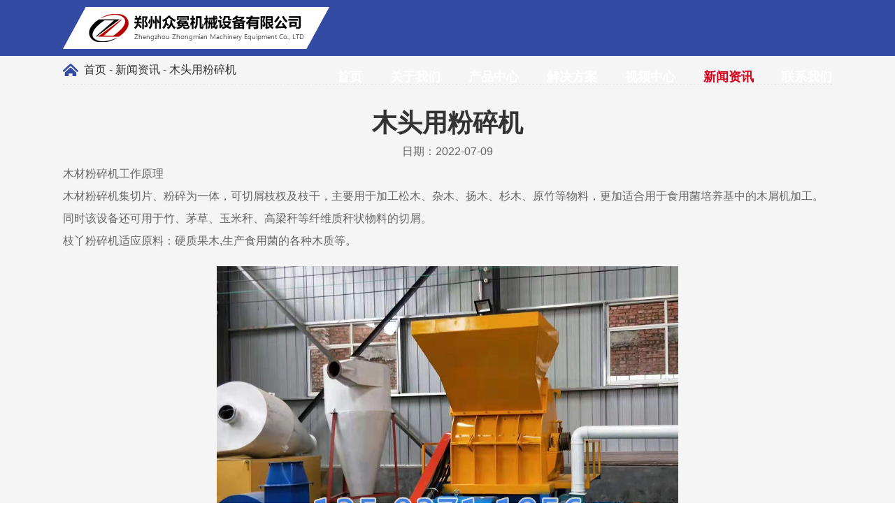

--- FILE ---
content_type: text/html; charset=utf-8
request_url: http://www.mucaiposuiji.com/mtyfsj760.htm
body_size: 4026
content:
<!DOCTYPE html>
<html lang="zh-CN">
<head>
<meta http-equiv="Content-Type" content="text/html; charset=utf-8" />
<meta http-equiv="X-UA-Compatible" content="IE=edge,chrome=1">
<meta name="viewport" content="width=device-width, initial-scale=1">
<meta name="applicable-device" content="pc,mobile">
<title>木头用粉碎机--郑州众冕机械设备有限公司</title>
<meta name="Keywords" content="木头用粉碎机" />
<meta name="description" content="" />
<link rel="shortcut icon" href="images/favicon.ico" type="image/x-icon" />
<link href="css/style.css" rel="stylesheet" type="text/css" />
<link href="css/animate.min.css" rel="stylesheet" type="text/css" />
<script type="text/javascript" src="js/wow.min.js"></script>
<script type="text/javascript" src="js/jquery1.91.min.js"></script>
<script type="text/javascript" src="js/all.js"></script>
<!-- Google Tag Manager -->
<script>(function(w,d,s,l,i){w[l]=w[l]||[];w[l].push({'gtm.start':
new Date().getTime(),event:'gtm.js'});var f=d.getElementsByTagName(s)[0],
j=d.createElement(s),dl=l!='dataLayer'?'&l='+l:'';j.async=true;j.src=
'https://www.googletagmanager.com/gtm.js?id='+i+dl;f.parentNode.insertBefore(j,f);
})(window,document,'script','dataLayer','GTM-MWFPLDN');</script>
<!-- End Google Tag Manager -->
</head>
<body>
<!-- Google Tag Manager (noscript) -->
<noscript><iframe src="https://www.googletagmanager.com/ns.html?id=GTM-MWFPLDN"
height="0" width="0" style="display:none;visibility:hidden"></iframe></noscript>
<!-- End Google Tag Manager (noscript) -->
<!--导航-->
<div class="nav">
	<div class="all_w clearfix">
		<div class="logo fl"><a href="/"><img src="images/logo.png"></a></div>
		<ul class="clearfix">
			<li><a href="/" target="_blank">首页</a></li>
			<li><a href="aboutus.htm" target="_blank">关于我们</a></li>
			<li><a href="products.htm" target="_blank">产品中心</a></li>
			<li><a href="solution2-1.htm" target="_blank">解决方案</a></li>
			<li><a href="video.htm" target="_blank">视频中心</a></li>
			<li class="on"><a href="news1-1.htm" target="_blank">新闻资讯</a></li>
			<li><a href="contact.htm" target="_blank">联系我们</a></li>
		</ul>
		<div class="menu"><span class="nav_icon"></span></div>
	</div>
</div>
<div class="box">
	<div class="all_w content">
		<div class="all_list"><a href="/">首页</a> - <a href="news1-1.htm">新闻资讯</a> - 木头用粉碎机</div>
		<div class="list_title">木头用粉碎机</div>
		<div class="wenben" style="text-align: center;">日期：2022-07-09</div>
		<div class="wenben">
			<p>木材粉碎机工作原理</p><p>木材粉碎机集切片、粉碎为一体，可切屑枝杈及枝干，主要用于加工松木、杂木、扬木、杉木、原竹等物料，更加适合用于食用菌培养基中的木屑机加工。同时该设备还可用于竹、茅草、玉米秆、高梁秆等纤维质秆状物料的切屑。</p><p>枝丫粉碎机适应原料：硬质果木,生产食用菌的各种木质等。</p>
			<img src="/pics/202203301648625134728642.jpg" alt="木头用粉碎机" class="img">
			<a class="all_tel"  onclick="dataLayer.push({'event': 'phone_click'})" href="tel:13503711956"><span>获取报价：135 0371 1956</span></a>
		</div>	
		<div class="box_tit">推荐产品</div>
		<ul class="clearfix pro_ul b">
						<li>
				<div class="img"><img src="/pics/202201111641883247474827.jpg"></div>
				<div class="font">
					<div class="t">竹木粉碎机</div>
					<div class="d">							竹木粉碎机(又名木块粉碎机，竹木枝粉碎机)，能将竹木枝、竹节、竹片、竹叶、杂木、木块、木材、树枝等等原料一次性加工成10目的木屑成品，是发展食用菌生产、作刨花板、锯末板、高密度板原料生产的专用设备。竹木粉碎机型号齐全，兼顾大中小型，型号从400型到1500型，产量从500公斤/小时到10吨/小时的都有，产品主要用于粉碎竹木、杂木等。机器采用高强度钢板打造，电机配用国标电机，各种零部件都经过严...</div>
				</div>
				<a href="/product-79.html" target="_blank" class="all_a">竹木粉碎机</a>
			</li>
									<li>
				<div class="img"><img src="/upload/201804131523591031603603.jpg"></div>
				<div class="font">
					<div class="t">移动式盘式削片机</div>
					<div class="d">							移动式盘式削片机是我公司适应市场需求而研发的一种可以移动，不受动力限制的新型削片机，该盘式削片机动力系统可采用电机或柴油机，彻底解决了广大客户想上设备而没有电力的难题。</div>
				</div>
				<a href="/product56.htm" target="_blank" class="all_a">移动式盘式削片机</a>
			</li>
									<li>
				<div class="img"><img src="/pics/201910231571793796972888.jpg"></div>
				<div class="font">
					<div class="t">氧化铁皮压球机</div>
					<div class="d">							氧化铁皮压球机简介氧化铁皮压球机是一种通过高压对辊挤压将各种氧化铁皮粉末或者粉屑压制成型的机械设备。钢材锻造和热轧热加工时，由于钢铁和空气中氧的反应，常会大量形成氧化铁皮，造成堆积，浪费资源。如果对这些资源合理利用，可以降低生产成本，同时可以起到环保节能作用。压制后的成品球强度大，方便运输。成品可制成椭圆形、鸡蛋形、枕形、方形等各种形状，也可根据客户需求进行设计加工。氧化铁皮压球机具有压力大...</div>
				</div>
				<a href="/product70.htm" target="_blank" class="all_a">氧化铁皮压球机</a>
			</li>
					</ul>
		<div class="box_tit">应用领域</div>
		<ul class="clearfix solution_ul b">             
						<li>
				<a href="/solu92.htm" target="_blank">
					<div class="img">
						<img src="/pics/shuzhifensuiji/086.jpg">
					</div>				
					<div class="font">履带式树枝粉碎机</div>
				</a>
			</li>  
									<li>
				<a href="/solu186.htm" target="_blank">
					<div class="img">
						<img src="/pics/shuzhifensuiji/180.jpg">
					</div>				
					<div class="font">移动小型树枝粉碎机</div>
				</a>
			</li>  
									<li>
				<a href="/solu68.htm" target="_blank">
					<div class="img">
						<img src="/pics/shuzhifensuiji/062.jpg">
					</div>				
					<div class="font">电动树枝粉碎机</div>
				</a>
			</li>  
									<li>
				<a href="/solu44.htm" target="_blank">
					<div class="img">
						<img src="/pics/shuzhifensuiji/038.jpg">
					</div>				
					<div class="font">大型树枝树叶粉碎机</div>
				</a>
			</li>  
			    
		</ul>
		<div class="box_tit">观看视频</div>
		<ul class="clearfix solution_ul b">    
						<li>
				<a href="/daxingjieganfensuiji5.html" target="_blank">
					<div class="img">
						<img src="/pics/202106191624084788312883.jpg">
					</div>				
					<div class="font">大型秸秆粉碎机</div>
				</a>
			</li>  
									<li>
				<a href="/bianjiaoliaofensuiji3.html" target="_blank">
					<div class="img">
						<img src="/pics/202106191624084660750579.jpg">
					</div>				
					<div class="font">边角料粉碎机</div>
				</a>
			</li>  
									<li>
				<a href="/shuzhifensuiji42.html" target="_blank">
					<div class="img">
						<img src="/pics/202106191624087255217821.jpg">
					</div>				
					<div class="font">树枝粉碎机</div>
				</a>
			</li>  
									<li>
				<a href="/yuanlinshuzhifensuiji36.html" target="_blank">
					<div class="img">
						<img src="/pics/202106191624086841424565.jpg">
					</div>				
					<div class="font">园林树枝粉碎机</div>
				</a>
			</li>  
			     
		</ul>
		<div class="box_tit">相关新闻</div>
		<ul class="news_ulb clearfix">
						<li><a href="/mtpsjx608.htm">木头破碎机械<span></span></a></li>  
									<li><a href="/216mcpsj747.htm">216木材破碎机<span></span></a></li>  
									<li><a href="/mtfsjtpjg615.htm">木头粉碎机图片价格<span></span></a></li>  
									<li><a href="/qzdmcfsjdsqyt140.htm">全自动木材粉碎机多少钱一台<span></span></a></li>  
									<li><a href="/fmcfssb402.htm">废木材粉碎设备<span></span></a></li>  
									<li><a href="/psmxfsj509.htm">破碎木屑粉碎机<span></span></a></li>  
									<li><a href="/fsmcpsj471.htm">粉碎木材破碎机<span></span></a></li>  
									<li><a href="/article-869.html">移动竹子粉碎机多少钱一台<span></span></a></li>  
									<li><a href="/mcfsjjdsqyt144.htm">木材粉碎机价多少钱一台<span></span></a></li>  
									<li><a href="/sgmcfsj231.htm">树根木材粉碎机<span></span></a></li>  
			 
		</ul>
	</div>
</div>	
<!--联系我们-->
<div class="contact_us">
	<div class="content all_w clearfix">
		<div class="left">
			<div class="tit">联系我们</div>
			<p>24小时服务热线：<a href="tel:0371-60909390">0371-60909390</a></p>
			<p>手机：<a href="tel:13503711956">135 0371 1956</a></p>
			<p>邮箱：<a href="mailto:info@muxiaoji.net">info@muxiaoji.net</a></p>
			<p>地址：郑州市高新技术开发区合欢街</p>
			<p>公司有专车接送到访客户,</p>
			<p>乘坐飞机，高铁的客户的客户可提前预约接送,</p>
			<p>自驾车可直接导航到“郑州众冕机械设备有限公司”。</p>
			<p>来访电话：<a href="tel:13503711956">135 0371 1956</a></p>
			<div class="saoma">
				<img src="images/footer.png">
				<p>扫码获取报价</p>
			</div>
		</div>
		<div class="right wow fadeInDown" data-wow-duration="1.7s" data-wow-dalay="1.7s">
			<img src="images/contact_us_img1.png" class="a">
			<div class="bg"></div>
			<form id="Order" name="Order" action="http://www.daqin.com.cn/bd/bd-utf-8.asp" method="post" target="_blank" align="center">
			<input type="hidden" value="==== 在线订单 ====" name="subject" />
			<input type="hidden" value="info@muxiaoji.net" name="recipient" />
				<input type="text" name="姓名" placeholder="姓名" class="t">
				<input type="text" name="电话" placeholder="电话" class="t">
				<input type="text" name="邮箱" placeholder="邮箱" class="t">
				<textarea rows="2" name="留言" placeholder="留言"></textarea>
				<input type="submit" value="提交" class="btn">
			</form>
		</div>
	</div>
</div>
<div class="copy">
	<div class="all_w">
		郑州众冕机械设备有限公司<a href="https://beian.miit.gov.cn/" target="_blank">豫ICP备17011997号-7</a>
	</div>
</div>

<script>
if (!(/msie [6|7|8|9]/i.test(navigator.userAgent))){var wow = new WOW({boxClass: 'wow',animateClass: 'animated',offset: 0,mobile: true,live: true});wow.init();};
</script>

</body>
</html>


--- FILE ---
content_type: text/css
request_url: http://www.mucaiposuiji.com/css/style.css
body_size: 3987
content:
@charset "utf-8";
*{ padding:0px; margin:0px;box-sizing: 0;box-sizing:border-box;-moz-box-sizing:border-box;-webkit-box-sizing:border-box;}
li{list-style:none;}
img{border:none;border:0;}
a{text-decoration:none;color:#333;-webkit-tap-highlight-color:rgba(0, 0, 0, 0); /* 取消链接高亮 */ }
a:hover{color:#344BA3;}
a:focus {outline:0; } 
body{font-family: "Source Sans Pro", "Helvetica Neue", "Helvetica", "Arial", sans-serif;background:#fff; font-size: 14px; max-width:1920px;}
input,input:focus{outline:none;}
h1{ font-size:20px}
h2{ font-size:18px}
h3{ font-size:16px}
h4{ font-size:14px}
/*通用调用*/
.fl{float:left;}
.fr{float:right;}
.border_box{box-sizing:border-box;-moz-box-sizing:border-box;-webkit-box-sizing:border-box;}
.clearfix::before,.clearfix::after{content: "";display: block; height: 0;clear:both; visibility: hidden;}
.clearfix{*zoom: 1;/*ie6清除浮动的方式 *号只有IE6-IE7执行，其他浏览器不执行*/}
.all_w{width:1400px; margin: 0 auto;}
.all_a{display:block;position: absolute; top:0; left:0; opacity: 0; width:100%; height:100%; z-index: 9;}
.index_pad{padding:50px 0;}
table {width: 100%;font-size: 16px; border-collapse: collapse; border-spacing: 0px 0px; margin: 10px auto;}
table td {text-align: center; padding:10px 5px;  border: 1px solid #dedede;}
table tr:nth-child(1){background:#f1f1f1; color:#333;}
/*导航*/
.nav{ height:80px; width:100%; z-index: 999; position: relative; background-color: #344BA3;} 
.nav .logo a{ display:block;}
.nav .logo a img{height:60px; display: block; margin-top:10px;}
.nav ul{float:right;} 
.nav ul li{height:80px; float:left; line-height:80px; position: relative; overflow: hidden; margin-left:40px;}
.nav ul li a{display:block;height:100%; transition:.3s; color:#fff; font-size: 18px;font-weight: bold;}
.nav ul li a:hover{color:#D7011B;}
.nav ul li a:active{color:#D7011B;}
.nav ul li.on a{color:#D7011B;}
.menu{width:30px;height:70px; float: right;text-align: center; display: none;}
.menu .nav_icon{display:inline-block; position:relative;width:30px;height:3px;margin-top:39px;background-color:#fff;transition: .3s;}
.menu .nav_icon:before{content:'';display:block;width:30px;height:3px;position:absolute;background:#fff;transition: .3s;margin-top:-10px}
.menu .nav_icon:after{content:'';display:block;width:30px;height:3px;position:absolute;background:#fff; transition: .3s;margin-top:10px}
.menu.active .nav_icon{background:transparent;}
.menu.active .nav_icon::before{margin-top:0;-webkit-transform:rotate(45deg);transform:rotate(45deg);}
.menu.active .nav_icon::after{margin-top:0;-webkit-transform:rotate(-45deg);transform:rotate(-45deg);}
/*首页产品*/
.all_title .content{background:url(../images/all_title.png); padding:15px 0;}
.all_title .t{font-size:36px; line-height:50px; color:#344BA3; font-weight: bold; text-align:center; height: 50px; overflow: hidden;}
.all_title .d{height: 30px; overflow: hidden; line-height:30px; text-align:center;}
.all_title .d .line{width:30px; height:2px; background:#344BA3; position: absolute; top: 14px;}
.all_title .d .line.a{left:-40px;}
.all_title .d .line.b{right:-40px;}
.all_title .d .font{font-size:16px; color:#666; position: relative; display: inline-block;}
.product{width: 100%; overflow: hidden; background: #ffffff;}
.pro_ul li{width:32%; float: left; transition: .3s; margin-right:2%; padding:15px; margin-top: 30px; position: relative; background: #f5f5f5;}
.pro_ul.b li{background: #ffffff;}
.pro_ul li:nth-child(3n){margin-right:0;}
.pro_ul li .img{overflow:hidden;}
.pro_ul li img{display:block; width:100%; transition: .3s;}
.pro_ul li .font{padding:10px;}
.pro_ul li .dian{position: absolute; width: 100%; height: 4px; background:#344BA3; z-index: 2;bottom:0; left: 0;}
.pro_ul li .t{height:40px; line-height: 40px; overflow: hidden; font-size: 20px; color: #666;font-weight: bold; text-align: center; transition: .3s; border-bottom: 1px dashed #dedede;}
.pro_ul li .d{height:60px; line-height: 30px; overflow: hidden; font-size: 16px; color: #999; text-align: center; margin-top:5px; transition: .3s;}
.pro_ul li:hover{background: #344BA3;}
.pro_ul li:hover .font .t{color:#ffffff;}
.pro_ul li:hover .font .d{color:#ffffff;}
.pro_ul li:active{background: #344BA3;}
.pro_ul li:active .font .t{color:#ffffff;}
.pro_ul li:active .font .d{color:#ffffff;}
.pro_ul li:hover img{transform:scale(1.1,1.1);}
/*首页解决方案*/
.solution{background: url(../images/case_bg.jpg) no-repeat center bottom;background-color: #f5f5f5;}
.solution_ul li{ position: relative; width:23.5%; margin: 30px 2% 0 0; padding:10px; border:1px solid #dedede; float: left;overflow: hidden;}
.solution_ul li:nth-child(4n){margin-right:0;}
.solution_ul li .img{ width:100%; position:relative; background:black; overflow:hidden; text-align:center; }
.solution_ul li .img img{display:block;width:100%; transition: all .5s linear;	-moz-transition: all .5s linear; -webkit-transition: all .5s linear;-o-transition: width all .5s linear;}
.solution_ul li:hover .img img{ opacity:0.5;filter: alpha(opacity=50);transform: scale(1.1,1.1);	-ms-transform: scale(1.1,1.1);-webkit-transform: scale(1.1,1.1);	 -o-transform: scale(1.09,1.09);  -moz-transform: scale(1.09,1.09);}
.solution_ul li .font{font-size:18px; color: #fff; padding:0 10px; background:#1f2022; height:50px; line-height: 50px;white-space: nowrap;text-overflow: ellipsis; overflow: hidden;transition: .5s; text-align: center;}
.solution_ul li:hover .font{background:#344BA3; color: #fff;}
.solution_ul li:active .font{background:#344BA3; color: #fff;}
/*关于我们*/
.about{margin-top:100px;}
.about .con{font-size: 18px; color: #333; line-height:36px; margin-top:30px; max-height:360px; overflow: hidden;}
/*首页新闻*/
.news_top{background: url(../images/news_back.jpg) no-repeat center center; background-size:cover; padding:50px 0;}
.news_ul li{background: #ffffff; padding:20px 0; position: relative;}
.news_ul li .con{position: relative;  padding:0 220px 0 130px;}
.news_ul li img{position: absolute; right:0; top:0; height: 150px; z-index: 1;}
.news_ul li .time{position: absolute; left:0; top:15px; height: 120px; z-index: 1; width: 90px;}
.news_ul li .time .a{font-size: 80px; font-weight:bold; color: #ccc; height: 90px; line-height: 90px; text-align: center;}
.news_ul li .time .b{font-size: 18px;  color: #ccc; height: 30px; line-height: 30px; text-align: center;}
.news_ul li .line{height:150px; position: absolute; top:0; left: 130px; width: 2px; background: #dedede;}
.news_ul li .font{padding-left:40px;}
.news_ul li .font .t{font-size:20px; font-weight: bold; color: #333; height: 30px; line-height: 30px;}
.news_ul li .font .d{font-size:16px; color: #666; margin-top:10px; height: 60px; line-height: 30px; overflow: hidden;}
.news_ul li .font .more{font-size:16px; transition: .3s; color: #333; height:40px; width: 100px; text-align: center; line-height: 40px; background:#dedede; margin-top:10px;}
.news_ul li:nth-child(2n){background: #f5f5f5;}
.news_ul li:nth-child(2n) .time .a{color:#aaaaaa;}
.news_ul li:nth-child(2n) .time .b{color:#aaaaaa;}
.news_ul li:hover .more{background:#344BA3; color: #fff; }
.news_ul li:active .more{background:#344BA3; color: #fff; }
/*联系我们*/
.contact_us{background: #1f2022;margin-top:100px;}
.contact_us .tit{font-size:24px; line-height: 30px; font-weight: bold; color: #ccc; margin-bottom:20px;}
.contact_us p{font-size:16px; line-height: 30px; color: #ccc;}
.contact_us a{color: #ccc;}
.contact_us a:hover{color:#344BA3;}
.contact_us a:active{color:#344BA3;}
.contact_us .left{width: 40%; float: left; padding:50px 0;}
.contact_us .right{width:50%; float: right; padding:30px; background: #344BA3; position: relative;}
.contact_us form{font-size:16px;}
.contact_us form .t{ width:100%; padding:0 10px; outline: none; border-radius: 0; -webkit-appearance: none; height:50px; line-height: 50px;margin-bottom: 20px; background:#f5f5f5; border:none; font-size:16px;}
.contact_us form .t::-webkit-input-placeholder{color:#666;}
.contact_us form .t::-moz-placeholder{color:#666;}
.contact_us form .t:-moz-placeholder{color:#666;}
.contact_us form .t:-ms-input-placeholder{color:#666;}
.contact_us form textarea{ width:100%; padding:10px; outline: none; border-radius: 0; -webkit-appearance: none;line-height: 40px;background:#f5f5f5; border:none; margin-bottom: 10px; font-size:16px; font-family: "Source Sans Pro", "Helvetica Neue", "Helvetica", "Arial", sans-serif;}
.contact_us form .t:hover{border-color:#FF9E30;}
.contact_us form .t:focus{border-color:#FF9E30;}
.contact_us form textarea::-webkit-input-placeholder{color:#666;}
.contact_us form textarea::-moz-placeholder{color:#666;}
.contact_us form textarea:-moz-placeholder{color:#666;}
.contact_us form textarea:-ms-input-placeholder{color:#666;}
.contact_us form textarea:hover{border-color:#FF9E30;}
.contact_us form textarea:focus{border-color:#FF9E30;}
.contact_us form .btn{ width: 120px;  height: 50px;  line-height: 50px; color: #666;font-size: 16px;display: block; border: 1px solid #dedede; background: #fff;}
.contact_us form .btn:hover{cursor:pointer;}
.contact_us .right img.a{position:absolute; height: 40px; top: -40px; left:-24px;}
.contact_us .right img.b{position:absolute; height: 40px; top: -40px; right:-24px;}
.contact_us .right .bg{position:absolute; width: 100%; height:40px; top: -40px; right: 0; background: #344BA3;}
.copy{padding:10px 0; text-align: center; line-height: 30px; color:#fff; font-size:16px; background:#1f2022; border-top:1px solid #2a2b2e;}
.copy a{margin:0 10px; color: #ccc;}
.copy a:hover{color:#344BA3;}
.copy a:active{color:#344BA3;}
.saoma img{display: block; width: 100px; margin:5px 0;}
/*内页关于我们*/
.box{padding-bottom:50px; background:#f5f5f5;}
.list_banner img{display:block; width:100%;}
.all_list{line-height: 40px; background: url(../images/all_list.png) no-repeat left 0; color:#333; padding-left:30px; font-size: 16px;border-bottom: 1px dashed #e5e5e5;}
.all_list a{color:#333;}
.all_list a:hover{color:#344BA3;}
.all_list a:active{color:#344BA3;}
/*关于我们客户服务*/
.ser_ul li{width:32%; float: left; margin-right: 2%; margin-top: 30px; background:#fff; padding:20px;}
.ser_ul li:nth-child(3n){margin-right:0;}
.ser_ul li img{display:block; width:100%;}
.ser_ul li .tit{height:40px; line-height: 40px; font-weight: 700; font-size: 18px; color:#666; overflow: hidden; text-align: center;}
.ser_ul li .font{line-height: 30px;font-size: 16px; color:#999; overflow: hidden;}
.ser_tita{font-size: 36px; height:40px; line-height: 40px;color:#FE6605; text-align: center; margin-top:30px;}
.ser_titb{font-size: 16px; line-height: 30px; margin-top: 10px; color:#666; text-align: center;}
.list_title{font-size: 36px;  color: #333;  font-weight: bold;  text-align: center;    height: 50px;  line-height: 50px; overflow: hidden; margin-top: 30px;}
.wenben{height: auto;  overflow: hidden;  font-size: 16px;  color: #666;  line-height: 200%;}
.wenben .img{display: block; width:60%; margin: 20px auto;}
.wenben .video{display: block; width:60%; margin: 20px auto;}
.all_tel{width: 60%; display: block; height: 40px; line-height: 40px; font-size: 16px; color: #fff;  background: #344BA3;  margin: 0 auto 20px auto; text-align: center;}
.all_tel span{ padding-left: 30px; background: url(../images/tel2.png) no-repeat left center; height:40px; line-height: 40px; color: #fff;}
.all_tel.b{width: 100%; margin-top:20px;}
.pro_con_ul{ margin: 20px auto;}
.pro_con_ul li{width:22%; margin-right: 4%; float: left; margin-bottom: 20px;}
.pro_con_ul li:nth-child(4n){margin-right:0;}
.pro_con_ul li img{display:block; width:100%;}
.pro_con_ul li .font{line-height:30px; font-size:16px; color:#666; max-height:30px; overflow: hidden; text-overflow: ellipsis; flex-wrap: nowrap; text-align: center; }
.box_tit{height:50px; line-height: 50px;color:#333; font-size:20px; font-weight: bold; margin-top: 30px;background: url(../images/box_tit.png) no-repeat left bottom;}
/*分页*/
.page{padding: 15px 20px;color: #ccc;text-align:center; margin: 30px auto;}
.page span{	display: inline-block;	color: #ddd;	height: 25px;line-height: 25px;	padding: 0 10px;border: 1px solid #ddd;	margin: 0 2px;vertical-align: middle;}
.page a{display: inline-block;color: #666;	height: 25px;	line-height: 25px;	padding: 0 10px;border: 1px solid #ddd;	margin: 0 2px;vertical-align: middle;}
.page a:hover{text-decoration: none;color: #fff;background-color: #344BA3;	border: 1px solid #344BA3;}
.page .page_current{display: inline-block;height: 25px;line-height: 25px;padding: 0 10px;margin: 0 2px;	color: #fff;background-color: #344BA3;	border: 1px solid #344BA3;vertical-align: middle;}
/*联系我们*/
.contact{margin-top: 30px;}
.contact .left{font-size:16px; color:#333; line-height:40px; float: left; width:48%;}
.contact .left .title{font-size:20px; font-weight: 700;}
.contact .left a{color:#344BA3;}
.contact .right{float:right; width:50%; display: block; height:auto;}
/*产品详情*/
.pic_ul li{width:32%; margin-right: 2%; float: left;box-shadow: 0px 0px 5px rgba(0, 0, 0, 0.08); transition: .3s;margin-top:20px;}
.pic_ul li:nth-child(3n){margin-right:0;}
.pic_ul li img{display:block; width:100%; height: auto;}
.news_ulb{margin-top:10px;}
.news_ulb li{height: 50px; padding:0 10px 0 20px; position: relative; line-height: 50px; overflow: hidden; width: 49%; margin-right: 2%; float: left; border-bottom:1px dashed #ccc;}
.news_ulb li:nth-child(2n){margin-right:0;}
.news_ulb li a{color: #333; font-size: 16px; color: #666;}
.news_ulb li a span{position: absolute; height:8px; width: 8px; border-radius: 4px; background: #344BA3; top: 21px; left:5px;}
.news_ulb li a:hover{color: #344BA3;}
.news_ulb li a:active{color: #344BA3;}
/*内页导航*/
.page_nav{text-align:center; margin-top:20px;}
.page_nav li{display:inline-block;height:30px;line-height:30px; margin: 5px;border-radius: 5px; overflow: hidden;}
.page_nav li a{padding-left: 15px;  padding-right: 15px;  display: inline-block;  font-size: 16px;  color: #666;  transition: .3s;  background: #dedede;  }
.page_nav li:hover a{background: #344BA3; color: #fff;}
.page_nav li.on a{background: #344BA3; color: #fff;}
.page_nav li:active a{ background: #344BA3; color: #fff;}
/*自适应*/
@media (max-width:1500px){	
	.all_w{width:1100px;}
}
@media (max-width:1200px){	
	.all_w{width:940px;}
	.index_pad{padding:30px 0;}
	.menu{display:block;}
	.nav .all_w{position:relative;}
	.nav ul{width:auto; position: absolute; z-index: 0; right:0; opacity: 0; display:none; transition: .3s; top: 85px; margin-top:0;}
	.nav ul.active{right:0; opacity: 1;z-index: 333; display:block;}
	.nav ul li{width:100px; height: 50px;font-size: 14px; line-height: 50px;border-bottom:1px solid #eaeaea; text-align: center; float: none; margin: 0 0 0 0;}
	.nav ul li a{display: block; width:100%; border-bottom:none; height:100%;color: #666; padding: 0; background:#f7f7f7;border:none; border-radius: 0;}
	.nav ul li a:hover{background:#344BA3; border-bottom:none; color: #fff;}
	.nav ul li a:active{background:#344BA3; border-bottom:none; color: #fff;}
	.nav ul li.on a{background:#344BA3; border-bottom:none; color: #fff;}
}
@media (max-width:990px){
	.all_w{width:740px;}
	.solution_ul li{width:49%;}
	.solution_ul li:nth-child(2n){margin-right:0;}	
	
}
@media (max-width:768px){
	.all_w{width:94%;}
	.pro_con_ul li{width:48%; margin-right: 2%;}
	.pro_con_ul li:nth-child(2n){margin-right:0;}
	.wenben .img{width:100%;}
	.wenben .video{width:100%;}
	.all_tel{width:100%;}
	.contact .left{width:100%; float:none;}
	.contact .right{width:100%; float:none;}
	.contact_us .left{width:100%; float:none;}
	.contact_us .right{width:100%; float:none;}
	.contact_us .right img.a{display: none;}
	.contact_us .right .bg{display: none;}
	.contact_us form .t{height:40px; line-height: 40px;}
	.contact_us form textarea{line-height:40px;}
	.contact_us form .btn{height:40px; line-height: 40px;}
	.news_ul li .time{display: none;}
	.news_ul li .line{display: none;}
	.news_ul li .con{padding:0 0 0 0;}
	.news_ul li img{position: relative; height: auto; width: 100%;}
	.news_ul li .font{padding-left:0;}
	.contact_us{margin-top:0;}
}
@media (max-width:480px){
	.nav{height:70px;}
	.nav .logo a img{height:30px; margin-top:20px;}
	.menu .nav_icon{margin-top:34px;}
	.pro_con_ul li{width:100%; margin-right: 0; float: none;}
	.pic_ul li{width:100%; float: none; margin-right: 0;}
	.pro_ul li{width:100%; float:none; margin-right:0;}
	.solution_ul li{width:100%; float:none; margin-right:0;}
	.list_title{font-size: 20px; line-height: 30px; margin-top:0; height: 30px;}	
}